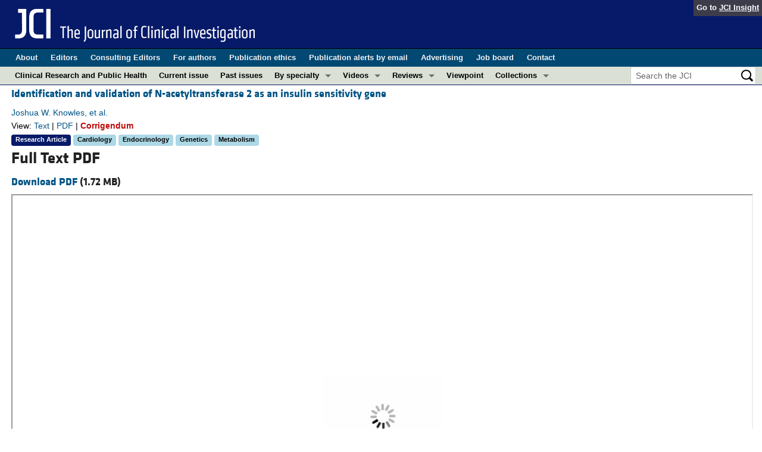

--- FILE ---
content_type: text/html; charset=utf-8
request_url: https://www.jci.org/articles/view/74692/pdf
body_size: 7504
content:
<!DOCTYPE html>
<!--[if lt IE 7]> <html lang='en' class='no-js lt-ie10 lt-ie9 lt-ie8 lt-ie7'> <![endif]-->
<!--[if IE 7]>    <html lang='en' class='no-js lt-ie10 lt-ie9 lt-ie8'> <![endif]-->
<!--[if IE 8]>    <html lang='en' class='no-js lt-ie10 lt-ie9'> <![endif]-->
<!--[if IE 9]>    <html lang='en' class='no-js lt-ie10'> <![endif]-->
<!--[if (gt IE 9)|!(IE)]><!--> <html lang='en' class='no-js'> <!--<![endif]-->
<head>
<meta charset='utf-8'>
<meta content='text/html; charset=UTF-8' http-equiv='Content-Type'>
<meta content='The Journal of Clinical Investigation' name='AUTHOR'>
<!-- /Set the viewport width to device width for mobile -->
<meta content='width=device-width, initial-scale=1.0' name='viewport'>
<link href='/rss' rel='alternate' title='JCI New Article RSS' type='application/rss+xml'>
<meta name="csrf-param" content="authenticity_token" />
<meta name="csrf-token" content="W3MzDjdSFp0JtjQhKTKPdaLmj7FaV-icwjmw2-_kdOvW7Ldnm7cW4cyijmbJSMa7g4AzPI2T43ovTDV-BERGEw" />


<meta name="DC.Format" content="text/html" />
<meta name="DC.Language" content="en" />
<meta content="Identification and validation of N-acetyltransferase 2 as an insulin
          sensitivity gene" name="DC.Title" />
<meta content="10.1172/JCI74692" name="DC.Identifier" />
<meta content="2015-04-01" name="DC.Date" />
<meta content="American Society for Clinical Investigation" name="DC.Publisher" />
<meta content="Joshua W. Knowles" name="DC.Contributor" />
<meta content="Weijia Xie" name="DC.Contributor" />
<meta content="Zhongyang Zhang" name="DC.Contributor" />
<meta content="Indumathi Chennemsetty" name="DC.Contributor" />
<meta content="Themistocles L. Assimes" name="DC.Contributor" />
<meta content="Jussi Paananen" name="DC.Contributor" />
<meta content="Ola Hansson" name="DC.Contributor" />
<meta content="James Pankow" name="DC.Contributor" />
<meta content="Mark O. Goodarzi" name="DC.Contributor" />
<meta content="Ivan Carcamo-Orive" name="DC.Contributor" />
<meta content="Andrew P. Morris" name="DC.Contributor" />
<meta content="Yii-Der I. Chen" name="DC.Contributor" />
<meta content="Ville-Petteri Mäkinen" name="DC.Contributor" />
<meta content="Andrea Ganna" name="DC.Contributor" />
<meta content="Anubha Mahajan" name="DC.Contributor" />
<meta content="Xiuqing Guo" name="DC.Contributor" />
<meta content="Fahim Abbasi" name="DC.Contributor" />
<meta content="Danielle M. Greenawalt" name="DC.Contributor" />
<meta content="Pek Lum" name="DC.Contributor" />
<meta content="Cliona Molony" name="DC.Contributor" />
<meta content="Lars Lind" name="DC.Contributor" />
<meta content="Cecilia Lindgren" name="DC.Contributor" />
<meta content="Leslie J. Raffel" name="DC.Contributor" />
<meta content="Philip S. Tsao" name="DC.Contributor" />
<meta content="The RISC (Relationship between Insulin Sensitivity and Cardiovascular Disease)
            Consortium" name="DC.Contributor" />
<meta content="The EUGENE2 (European Network on Functional Genomics of Type 2 Diabetes)
            Study" name="DC.Contributor" />
<meta content="The GUARDIAN (Genetics UndeRlying DIAbetes in HispaNics) Consortium" name="DC.Contributor" />
<meta content="The SAPPHIRe (Stanford Asian and Pacific Program for Hypertension and Insulin
            Resistance) Study" name="DC.Contributor" />
<meta content="Eric E. Schadt" name="DC.Contributor" />
<meta content="Jerome I. Rotter" name="DC.Contributor" />
<meta content="Alan Sinaiko" name="DC.Contributor" />
<meta content="Gerald Reaven" name="DC.Contributor" />
<meta content="Xia Yang" name="DC.Contributor" />
<meta content="Chao A. Hsiung" name="DC.Contributor" />
<meta content="Leif Groop" name="DC.Contributor" />
<meta content="Heather J. Cordell" name="DC.Contributor" />
<meta content="Markku Laakso" name="DC.Contributor" />
<meta content="Ke Hao" name="DC.Contributor" />
<meta content="Erik Ingelsson" name="DC.Contributor" />
<meta content="Timothy M. Frayling" name="DC.Contributor" />
<meta content="Michael N. Weedon" name="DC.Contributor" />
<meta content="Mark Walker" name="DC.Contributor" />
<meta content="Thomas Quertermous" name="DC.Contributor" />

<!-- / = favicon_link_tag favicon_filename -->
<title>
JCI -
Identification and validation of N-acetyltransferase 2 as an insulin
          sensitivity gene
</title>

<!--[if gt IE 8]><!--><link rel="stylesheet" href="/assets/application-4e3473ed7442aa1dc35d11f58ed4edfbd690fa57a3eb3a1daca0cd68dc7fb1e0.css" media="all" /><!--<![endif]-->
<!--[if (lt IE 9)]>
<link rel="stylesheet" href="/assets/ie8/application-c9c1df9dc6f969fb6db3e6e1316b9ac163cdd7a9a2bd67746820c5d31a80258f.css" media="all" />
<script src="/assets/ie8/ie8-head-e4cc6664a4e806f330a789c9756cfe50f1bb936ea97fe6e2dde7db04b3daa038.js"></script>
<![endif]-->

<style>
  @font-face {
    font-family: "klavika-bold";
    src: url("//dm5migu4zj3pb.cloudfront.net/fonts/klavika/eot/KlavikaWebBasicBold.eot");
    src:
      url("//dm5migu4zj3pb.cloudfront.net/fonts/klavika/eot/KlavikaWebBasicBold.eot?#iefix") format("embedded-opentype"),
      url("//dm5migu4zj3pb.cloudfront.net/fonts/klavika/woff/KlavikaWebBasicBold.woff") format("woff");
  }
  @font-face {
    font-family: "klavika-regular";
    src: url("//dm5migu4zj3pb.cloudfront.net/fonts/klavika/eot/KlavikaWebBasicRegular.eot");
    src:
      url("//dm5migu4zj3pb.cloudfront.net/fonts/klavika/eot/KlavikaWebBasicRegular.eot?#iefix") format("embedded-opentype"),
      url("//dm5migu4zj3pb.cloudfront.net/fonts/klavika/woff/KlavikaWebBasicRegular.woff") format("woff");
  }
  @font-face {
    font-family: "foundation-icons";
    src: url("//dm5migu4zj3pb.cloudfront.net/fonts/foundation-icons-3/foundation-icons.eot");
    src: url("//dm5migu4zj3pb.cloudfront.net/fonts/foundation-icons-3/foundation-icons.eot?#iefix") format("embedded-opentype"),
         url("//dm5migu4zj3pb.cloudfront.net/fonts/foundation-icons-3/foundation-icons.woff") format("woff"),
         url("//dm5migu4zj3pb.cloudfront.net/fonts/foundation-icons-3/foundation-icons.ttf") format("truetype"),
         url("//dm5migu4zj3pb.cloudfront.net/fonts/foundation-icons-3/foundation-icons.svg#fontcustom") format("svg");
    font-weight: normal;
    font-style: normal;
  }
</style>

<script>
  //Google Tag Manager Data Layer
  //Values must be set before GTM tags are triggered
  window.dataLayer = window.dataLayer || [];
  window.dataLayer.push({
    'siteName': 'content-jci',
    'ipAddress': '13.58.89.172',
    'environment': 'production',
  });
</script>
<script src="/assets/vendor/modernizr-2f68aa04c7424c280c5bc9db8b68f7f6ff70bcd38254c5b89383eac8e89b1781.js"></script>
<script type='text/javascript'>
	var googletag = googletag || {};
	googletag.cmd = googletag.cmd || [];
	(function () {
		var gads = document.createElement('script');
		gads.async = true;
		gads.type = 'text/javascript';
		var useSSL = 'https:' == document.location.protocol;
		gads.src = (useSSL ? 'https:' : 'http:') + '//www.googletagservices.com/tag/js/gpt.js';
		var node = document.getElementsByTagName('script')[0];
		node.parentNode.insertBefore(gads, node);
	})();

	googletag.cmd.push(function () {

		// NOTE: This script manages google ads, more info at doc/GoogleAds.md

		var mapping = googletag.sizeMapping().addSize([800, 600], [300, 250]).addSize([640, 480], [260, 217]).build();
		var mapping2 = googletag.sizeMapping()
		   .addSize([1920, 1080], [728, 90])//All desktop like resolutions are set to 728x90
		   .addSize([800, 600], [728, 90])
		   .addSize([640, 480], [728, 90])
		   .addSize([0, 0], [320, 50]) //Smaller than 640x480 screens
		   .build();
			
		googletag.defineSlot('/82117132/jci-homepage-med-rectangle-left-col-top', [[300, 250],[260, 217]], 'jci-homepage-med-rectangle-left-col-top').defineSizeMapping(mapping).addService(googletag.pubads());

		googletag.defineSlot('/82117132/jci-article-interior-leaderboard-top', [[728, 90],[320, 50]], 'jci-article-interior-leaderboard-top').defineSizeMapping(mapping2).addService(googletag.pubads());
		googletag.defineSlot('/82117132/jci-article-interior-leaderboard-bottom', [728, 90], 'jci-article-interior-leaderboard-bottom').addService(googletag.pubads());
		googletag.defineSlot('/82117132/jci-article-interior-skyscraper-right-col', [160, 600], 'jci-article-interior-skyscraper-right-col').addService(googletag.pubads());
		googletag.defineSlot('/82117132/jci-interior-skyscraper-right-col', [160, 600], 'jci-interior-skyscraper-right-col').addService(googletag.pubads());

		// collapseEmptyDivs requires all slots be defined above.
		googletag.pubads().collapseEmptyDivs(true);
		googletag.enableServices();
	});
</script>

</head>

<body class='' id='assets_controller'>
<div class='off-canvas-wrap' data-offcanvas=''>
<div class='inner-wrap'>
<div class='fixed show-for-large-up'>
<div class='row menu-align' id='logo-bar'>
<div class='small-12 columns'>
<div class='cross-journal-container'>
Go to
<a href='http://insight.jci.org'>JCI Insight</a>
</div>
<a href="/"><img src="/assets/common/jci-spelled-out-white-on-transparent.20160208-958617d51a205b239bcef41eae5703962aee0ae2fcc9fbda0237e635a09ac7f3.png" /></a>
</div>
</div>

<div class='row menu-align' id='journal-bar'>
<div class='small-12 columns'>
<ul class='inline-list'>
<li><a href="/kiosks/about">About</a></li>
<li><a href="/kiosks/editorial-board">Editors</a></li>
<li><a href="/kiosks/about/consulting-editors">Consulting Editors</a></li>
<li><a href="/kiosks/authors">For authors</a></li>
<li><a href="/kiosks/ethics">Publication ethics</a></li>
<li><a href="/kiosks/connect">Publication alerts by email</a></li>
<li><a href="/kiosks/advertise">Advertising</a></li>
<li><a href="https://the-asci.org/controllers/asci/JobBoard.php">Job board</a></li>
<li><a href="/kiosks/contact">Contact</a></li>

</ul>
</div>
</div>

<div id='content-bar'>
<nav class='top-bar' data-topbar=''>
<section class='top-bar-section'>
<ul class='left'>
<li class='not-click'>
<a href="/tags/141">Clinical Research and Public Health</a>
</li>
<li class='not-click'>
<a id="topmenu_current_issue" href="/current">Current issue</a>
</li>
<li class='not-click'>
<a href="/archive">Past issues</a>
</li>
<li class='has-dropdown not-click'>
<a>By specialty</a>
<ul class='dropdown'>
<li><a href="/tags/118">COVID-19</a></li>
<li><a href="/tags/15">Cardiology</a></li>
<li><a href="/tags/21">Gastroenterology</a></li>
<li><a href="/tags/25">Immunology</a></li>
<li><a href="/tags/28">Metabolism</a></li>
<li><a href="/tags/31">Nephrology</a></li>
<li><a href="/tags/32">Neuroscience</a></li>
<li><a href="/tags/33">Oncology</a></li>
<li><a href="/tags/36">Pulmonology</a></li>
<li><a href="/tags/42">Vascular biology</a></li>
<li><a href="/specialties">All ...</a></li>
</ul>
</li>
<li class='has-dropdown not-click'>
<a href="/videos">Videos</a>
<ul class='dropdown'>
<li><a href="/videos/cgms">Conversations with Giants in Medicine</a></li>
<li><a href="/videos/video_abstracts">Video Abstracts</a></li>
</ul>
</li>
<li class='has-dropdown not-click'>
<a href="/tags/reviews">Reviews</a>
<ul class='dropdown'>
<li>
<label>Reviews</label>
</li>
<li><a href="/tags/reviews">View all reviews ...</a></li>
<li class='divider'></li>
<li>
<label>Review Series</label>
</li>
<li><a href="/review_series/134">Clinical innovation and scientific progress in GLP-1 medicine (Nov 2025)</a></li>
<li><a href="/review_series/133">Pancreatic Cancer (Jul 2025)</a></li>
<li><a href="/review_series/132">Complement Biology and Therapeutics (May 2025)</a></li>
<li><a href="/review_series/131">Evolving insights into MASLD and MASH pathogenesis and treatment (Apr 2025)</a></li>
<li><a href="/review_series/130">Microbiome in Health and Disease (Feb 2025)</a></li>
<li><a href="/review_series/127">Substance Use Disorders (Oct 2024)</a></li>
<li><a href="/review_series/128">Clonal Hematopoiesis (Oct 2024)</a></li>
<li>
<a href="/review_series">View all review series ...</a>
</li>
</ul>
</li>
<li class='not-click'>
<a href="/tags/111">Viewpoint</a>
</li>
<li class='has-dropdown not-click'>
<a>Collections</a>
<ul class='dropdown'>
<li><a href="/in-press-preview">In-Press Preview</a></li>
<li><a href="/tags/141">Clinical Research and Public Health</a></li>
<li><a href="/tags/127">Research Letters</a></li>
<li><a href="/tags/75">Letters to the Editor</a></li>
<li><a href="/tags/56">Editorials</a></li>
<li><a href="/tags/44">Commentaries</a></li>
<li><a href="/tags/123">Editor&#39;s notes</a></li>
<li><a href="/tags/2">Reviews</a></li>
<li><a href="/tags/111">Viewpoints</a></li>
<li><a href="/collections/topic/jci-100th-anniversary">100th anniversary</a></li>
<li><a href="/top_articles">Top read articles</a></li>

</ul>
</li>
</ul>
<ul class='right'>
<li class='has-form'>
<div id='search-area'>
<form action="/search/results" accept-charset="UTF-8" method="get"><input type="text" name="q" id="q" value="" placeholder="Search the JCI" />
<input type="image" src="/assets/search-black-ba9b554d6f74b1c93d6e6ab71d1c9830c18a20fc6b7e72393f136f5d875141ac.png" value="" />
</form></div>
</li>
</ul>
</section>
</nav>
</div>

</div>
<!--[if gt IE 8]><!--><nav class='tab-bar hide-for-large-up fixed' id='small-navbar'>
<section class='left-small'>
<a class='left-off-canvas-toggle menu-icon'>
<span></span>
</a>
</section>
<section class='middle tab-bar-section'>
<h1 class='title'><a href="/"><img width="40" src="/assets/common/jci-only-white-6c989e8f9744a714482158b82319d50aa8437aa4c8524c4f3dcf8450299cd4b7.png" /></a></h1>
</section>
</nav>
<aside class='left-off-canvas-menu'>
<ul class='off-canvas-list'>
<li>
<label>The Journal of Clinical Investigation</label>
</li>
<li><form action="/search/results" accept-charset="UTF-8" method="get"><div class='row collapse' id='search-div-offcanvas'>
<div class='small-8 columns'>
<input name='q' placeholder='Search the JCI' type='text'>
</div>
<div class='small-4 columns'>
<input type="image" src="/assets/common/search-white-530f3f95b9080d73eba51eaeffdf1a3922af42ccc277a2d1d987b8aa24423c96.png" id="search-icon-offcanvas" />
</div>
</div>
</form></li>
<li><a id="offcanvas_current_issue" href="/current">Current issue</a></li>
<li><a href="/archive">Past issues</a></li>
<li><a href="/specialties">Specialties</a></li>
<li><a href="/tags/reviews">Reviews</a></li>
<li><a href="/review_series">Review series</a></li>
<li>
<label>Videos</label>
</li>
<li><a href="/videos/cgms">Conversations with Giants in Medicine</a></li>
<li><a href="/videos/video_abstracts">Video Abstracts</a></li>
<li>
<label>Collections</label>
</li>
<li><a href="/in-press-preview">In-Press Preview</a></li>
<li><a href="/tags/141">Clinical Research and Public Health</a></li>
<li><a href="/tags/127">Research Letters</a></li>
<li><a href="/tags/75">Letters to the Editor</a></li>
<li><a href="/tags/56">Editorials</a></li>
<li><a href="/tags/44">Commentaries</a></li>
<li><a href="/tags/123">Editor&#39;s notes</a></li>
<li><a href="/tags/2">Reviews</a></li>
<li><a href="/tags/111">Viewpoints</a></li>
<li><a href="/collections/topic/jci-100th-anniversary">100th anniversary</a></li>
<li><a href="/top_articles">Top read articles</a></li>

<li>
<label>Journal Details</label>
</li>
<li><a href="/kiosks/about">About</a></li>
<li><a href="/kiosks/editorial-board">Editors</a></li>
<li><a href="/kiosks/about/consulting-editors">Consulting Editors</a></li>
<li><a href="/kiosks/authors">For authors</a></li>
<li><a href="/kiosks/ethics">Publication ethics</a></li>
<li><a href="/kiosks/connect">Publication alerts by email</a></li>
<li><a href="/kiosks/advertise">Advertising</a></li>
<li><a href="https://the-asci.org/controllers/asci/JobBoard.php">Job board</a></li>
<li><a href="/kiosks/contact">Contact</a></li>

</ul>
</aside>
<a class='exit-off-canvas'></a><!--<![endif]-->


<!--[if (lt IE 9)]>
<div class='alert-box info' data-alert=''>
Please note that the JCI no longer supports your version of Internet Explorer. We recommend upgrading to the latest version of
<a href="http://windows.microsoft.com/en-us/internet-explorer/download-ie">Internet Explorer</a>,
<a href="https://www.google.com/chrome/browser/desktop/index.html">Google Chrome</a>, or
<a href="https://www.mozilla.org/en-US/firefox/new/">Firefox</a>
<a class='close' href='#'>&times;</a>
</div>
<![endif]-->

<div class='row content-wrapper'>
<div class='small-12 columns'>

<div class='row menu-align'>
<div class='small-12 columns'>
<div class='asset-area'>
<div class='row'>
<div class='small-12  columns'>
<div class='row'>
<div class='small-12 columns'>
<h5 class='article-title' style='display: inline-block;'><a href="/articles/view/74692">Identification and validation of N-acetyltransferase 2 as an insulin
          sensitivity gene</a></h5>
</div>
</div>
<div class='row'>
<div class='small-12 columns article-metadata'>
<a class="show-for-small" href="/articles/view/74692">Joshua W. Knowles, et al.</a>
<a class='hide-for-small show-more' data-reveal-id='article33607-more' href='#'>
<div class='article-authors'>
Joshua W. Knowles, et al.
</div>
</a>
<div class='row'>
<div class='small-12 columns article-links'>
View:
<a href="/articles/view/74692">Text</a>
|
<a href="/articles/view/74692/pdf">PDF</a>
|
<a class="CorrectionLink" href="/articles/view/85921">Corrigendum</a>
</div>
</div>
<div class='row'>
<div class='small-12 columns'>
<a href="/tags/51"><span class='label-article-type'>
Research Article
</span>
</a><a href="/tags/15"><span class='label-specialty'>
Cardiology
</span>
</a><a href="/tags/20"><span class='label-specialty'>
Endocrinology
</span>
</a><a href="/tags/22"><span class='label-specialty'>
Genetics
</span>
</a><a href="/tags/28"><span class='label-specialty'>
Metabolism
</span>
</a><span class='altmetric-embed' data-badge-popover='bottom' data-badge-type='2' data-doi='10.1172/JCI74692' data-hide-no-mentions='true'></span>
</div>
</div>
</div>
</div>
</div>
</div>
<div class='reveal-modal xlarge' data-reveal='' id='article33607-more'>
<div class='row'>
<div class='small-12 columns'>
<h4><a href="/articles/view/74692">Identification and validation of N-acetyltransferase 2 as an insulin
          sensitivity gene</a></h4>
</div>
<div class='small-12 columns'>
<ul class='button-group'>
<li><a class="button tiny" href="/articles/view/74692">Text</a></li>
<li><a class="button tiny" href="/articles/view/74692/pdf">PDF</a></li>
</ul>
</div>
<div class='small-12 columns'>
<h5>Abstract</h5>
</div>
<div class='small-12 columns'>
<p>Decreased insulin sensitivity, also referred to as insulin resistance (IR), is a
          fundamental abnormality in patients with type 2 diabetes and a risk factor for
          cardiovascular disease. While IR predisposition is heritable, the genetic basis remains
          largely unknown. The GENEticS of Insulin Sensitivity consortium conducted a genome-wide
          association study (GWAS) for direct measures of insulin sensitivity, such as euglycemic
          clamp or insulin suppression test, in 2,764 European individuals, with replication in an
          additional 2,860 individuals. The presence of a nonsynonymous variant of
          N-acetyltransferase 2 (<italic>NAT2</italic>) [rs1208 (803A&gt;G, K268R)] was strongly
          associated with decreased insulin sensitivity that was independent of BMI. The rs1208 “A”
          allele was nominally associated with IR-related traits, including increased fasting
          glucose, hemoglobin A1C, total and LDL cholesterol, triglycerides, and coronary artery
          disease. NAT2 acetylates arylamine and hydrazine drugs and carcinogens, but predicted
          acetylator NAT2 phenotypes were not associated with insulin sensitivity. In a murine
          adipocyte cell line, silencing of <italic>NAT2</italic> ortholog <italic>Nat1</italic>
          decreased insulin-mediated glucose uptake, increased basal and isoproterenol-stimulated
          lipolysis, and decreased adipocyte differentiation, while <italic>Nat1</italic>
          overexpression produced opposite effects. <italic>Nat1</italic>-deficient mice had
          elevations in fasting blood glucose, insulin, and triglycerides and decreased insulin
          sensitivity, as measured by glucose and insulin tolerance tests, with intermediate effects
          in <italic>Nat1</italic> heterozygote mice. Our results support a role for
            <italic>NAT2</italic> in insulin sensitivity.</p>
</div>
<div class='small-12 columns'>
<h5>Authors</h5>
</div>
<div class='small-12 columns'>
<p>Joshua W. Knowles, Weijia Xie, Zhongyang Zhang, Indumathi Chennemsetty, Themistocles L. Assimes, Jussi Paananen, Ola Hansson, James Pankow, Mark O. Goodarzi, Ivan Carcamo-Orive, Andrew P. Morris, Yii-Der I. Chen, Ville-Petteri Mäkinen, Andrea Ganna, Anubha Mahajan, Xiuqing Guo, Fahim Abbasi, Danielle M. Greenawalt, Pek Lum, Cliona Molony, Lars Lind, Cecilia Lindgren, Leslie J. Raffel, Philip S. Tsao, The RISC (Relationship between Insulin Sensitivity and Cardiovascular Disease) Consortium, The EUGENE2 (European Network on Functional Genomics of Type 2 Diabetes) Study, The GUARDIAN (Genetics UndeRlying DIAbetes in HispaNics) Consortium, The SAPPHIRe (Stanford Asian and Pacific Program for Hypertension and Insulin Resistance) Study, Eric E. Schadt, Jerome I. Rotter, Alan Sinaiko, Gerald Reaven, Xia Yang, Chao A. Hsiung, Leif Groop, Heather J. Cordell, Markku Laakso, Ke Hao, Erik Ingelsson, Timothy M. Frayling, Michael N. Weedon, Mark Walker, Thomas Quertermous</p>
</div>
</div>
<a class='close-reveal-modal'>&#215;</a>
</div>

<!-- * path to AssetsController#render_pdf*/ -->
<h3>Full Text PDF</h3>
<h5>
<a href="/articles/view/74692/version/3/pdf/render.pdf">Download PDF</a>
 (1.72 MB) 
</h5>
<!--[if gt IE 8]><!--><div id='asset_display'>
<div class='iframe-loading'>
<iframe id='asset_source' src=''></iframe>
</div>
</div>
<!--<![endif]-->
</div>
</div>
</div>

</div>
</div>
<div id='footer'>
<div class='row panel-padding'>
<div class='small-6 columns'>
<div id='social-links'>
<a onclick="trackOutboundLink(&#39;/twitter?ref=footer&#39;);" href="/twitter"><img title="Twitter" src="/assets/social/twitter-round-blue-78025a92064e3594e44e4ccf5446aefeafba696cd3c8e4a7be1850c7c9f62aba.png" /></a>
<a onclick="trackOutboundLink(&#39;/facebook?ref=footer&#39;);" href="/facebook"><img title="Facebook" src="/assets/social/facebook-round-blue-2787910d46dcbdbee4bd34030fee044e5a77cfda2221af9191d437b2f5fadeb1.png" /></a>
<a href="/rss"><img title="RSS" src="/assets/social/rss-round-color-6f5fa8e93dc066ee4923a36ba6a7cb97d53c5b77de78a2c7b2a721adc603f342.png" /></a>
</div>

<br>
Copyright &#169; 2026
<a href="http://www.the-asci.org">American Society for Clinical Investigation</a>
<br>
ISSN: 0021-9738 (print), 1558-8238 (online)
</div>
<div class='small-6 columns'>
<div class='row'>
<div class='small-12 columns'>
<h4 class='notices-signup'>Sign up for email alerts</h4>
<form action='https://notices.jci.org/subscribers/new' method='get'>
<input name='utm_source' type='hidden' value='jci'>
<input name='utm_medium' type='hidden' value='web'>
<input name='utm_campaign' type='hidden' value='email_signup'>
<input name='utm_content' type='hidden' value='footer'>
<div class='row'>
<div class='small-12 medium-9 columns'>
<input name='email_address' placeholder='Your email address' required type='text'>
</div>
<div class='small-12 medium-3 columns'>
<input class='button tiny orange' type='submit' value='Sign up'>
</div>
</div>
</form>
</div>
</div>

</div>
</div>
</div>

</div>
</div>
<!--[if gt IE 8]><!--><script src="/assets/application-27f18b5fe3b7302e5b3e3c6d7cf9bb3f54759fad32679209f5aef429b89f3aef.js"></script><!--<![endif]-->
<!--[if (lt IE 9)]>
<script src="/assets/ie8/application-8c033a599105d459c98ea08bf9ef15e25d3fed26e913e4a8de4a5101d04025fd.js"></script>
<![endif]-->
<script src="//s7.addthis.com/js/300/addthis_widget.js#pubid=ra-4d8389db4b0bb592" async="async"></script>
<script src="//d1bxh8uas1mnw7.cloudfront.net/assets/embed.js" async="async"></script>

<script>
  $(document).ready(function() {
    document.getElementById('asset_source').src = "/articles/view/74692/version/3/pdf/render.pdf";
  });
</script>

<!--[if lt IE 9]>
<script src="/assets/ie8/ie8-1af1fadfa0df4a7f5fcf8fc444742398e0579e1d8aede97903d74bad8167eb5f.js"></script>
<![endif]-->

</body>
</html>